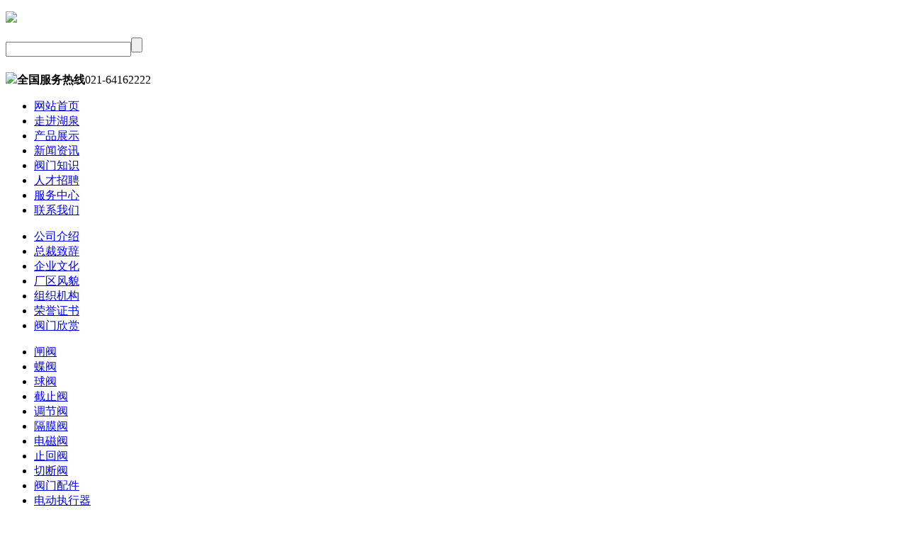

--- FILE ---
content_type: text/html
request_url: http://www.hqfmjt.com/zhafa/
body_size: 35151
content:
<!DOCTYPE html PUBLIC "-//W3C//DTD XHTML 1.0 Transitional//EN" "http://www.w3.org/TR/xhtml1/DTD/xhtml1-transitional.dtd">

<html xmlns="http://www.w3.org/1999/xhtml">

<head>

<meta http-equiv="Content-Type" content="text/html; charset=UTF-8" />

<!--   响应式需要加的meta    -->

<meta name="viewport" content="width=device-width, initial-scale=1.0, minimum-scale=1.0, maximum-scale=1.0, user-scalable=no"/>

<title>闸阀厂家|闸阀价格|闸阀型号-上海湖泉阀门集团有限公司——专业生产各种电动阀门</title>

<meta name="keywords" content="闸阀" />

<meta name="description" content="" />

<meta name="format-detection" content="telephone=no"/>

<script type="text/javascript" src="/templets/default/js/jquery-1.8.3.min.js"></script>

<script type="text/javascript">


$(function(){

	$(".mainlevel:has(div)").hover(function(){

		$(this).children("div").stop(true,true).slideDown(300)

	},function(){

		$(this).children("div").stop(true,true).slideUp(1)

	})

});

</script>

<!--   响应式公共部分样式  -->

<link href="/templets/default/css/basic.css" type="text/css" rel="stylesheet" />

<!--   响应式针对pc端部分样式  -->

<link href="/templets/default/css/common.css" type="text/css" rel="stylesheet" />

<!--   响应式兼容ipad 一般宽度控制1024px  ipad尺寸是1024*768    -->

<link rel="stylesheet" type="text/css" media="only screen and (max-width:1024px),only screen and (max-device-width:1024px)" href="/templets/default/css/1024.css"/>

<!--   响应式兼容手机端 一般宽度控制640px    -->

<link rel="stylesheet" type="text/css" media="only screen and (max-width:640px),only screen and (max-device-width:640px)" href="/templets/default/css/640.css"/>

<link rel="stylesheet" href="/templets/default/css/default.css"><!--nav end-->

<link href="/templets/default/css/slick1.css" type="text/css" rel="stylesheet" /><!--图片滚动-->

</head>

<body>







<div class="boxda">

    <div class="header">

<!--<div class="head1">

         <p>您好！欢迎进入上海湖泉阀门有限公司官网！</p>



        </div>-->

        <div class="hea1">

            <div class="left">

                <p><a href="/"><img src="/templets/default/images/logo.png"/></a></p>

            </div>

            <div class="right zyw">

                <form  name="formsearch" action="/plus/search.php">

                <input type="hidden" name="kwtype" value="0" />

                <input type="hidden" name="typeid" value="9" />

                <h1><input name="q" type="text" class="txtbox" /><input type="submit" value=""></h1>

                </form>

                <p><img src="/templets/default/images/sy3.png"/><span><strong>全国服务热线</strong>021-64162222</span></p>

            </div>

            <div class="clear"></div>

        </div>

        <div class="hea">

            <div class="head"> 

                <div class="nav1">

                    <!--<ul id="navMenu">

                        <li><a href="/">网站首页</a></li>

                        

                        <li><a href="/about/">走进湖泉</a></li>

                        <li><a href='/products/' class='thisclass'>产品展示</a> </li>

                        <li><a href="/news/">新闻资讯</a></li>

                        

                        <li><a href="/tech/">阀门知识</a></li>

                        

                        <li><a href="/zsjm/">人才招聘</a></li>

                        

                        <li><a href="/guestbook/">服务中心</a></li>

                        

                        <li><a href="/contact/">联系我们</a></li>

                        

                    </ul>-->

                    <ul id="navMenu">

                        <li><a href="/">网站首页</a></li>

                        

                        <li><a href="/about/" rel='dropmenu0'>走进湖泉</a></li>

                        

                        <li><a href="/products/" rel='dropmenu1'>产品展示</a></li>

                        

                        <li><a href="/news/" rel='dropmenu2'>新闻资讯</a></li>

                        

                        <li><a href="/tech/" rel='dropmenu3'>阀门知识</a></li>

                        

                        <li><a href="/zsjm/" rel='dropmenu4'>人才招聘</a></li>

                        

                        <li><a href="/guestbook/" rel='dropmenu5'>服务中心</a></li>

                        

                        <li><a href="/contact/" rel='dropmenu6'>联系我们</a></li>

                        

                        

                    </ul>

                    <script type='text/javascript' src="/templets/default/js/dropdown.js"></script>

                         <ul id="dropmenu0" class="dropMenu">

                             

                              <li><a href='/about/'>公司介绍</a></li>

                              

                              <li><a href='/about/president/'>总裁致辞</a></li>

                              

                              <li><a href='/about/culture/'>企业文化</a></li>

                              

                              <li><a href='/about/factory/'>厂区风貌</a></li>

                              

                              <li><a href='/about/organization/'>组织机构</a></li>

                              

                              <li><a href='/about/certificate/'>荣誉证书</a></li>

                              

                              <li><a href='/about/video/'>阀门欣赏</a></li>

                              

                         </ul> 

                        <ul id="dropmenu1" class="dropMenu">

                             

                              <li><a href='/zhafa/'>闸阀</a></li>

                              

                              <li><a href='/diefa/'>蝶阀</a></li>

                              

                              <li><a href='/qiufa/'>球阀</a></li>

                              

                              <li><a href='/jiezhifa/'>截止阀</a></li>

                              

                              <li><a href='/tiaojiefa/'>调节阀</a></li>

                              

                              <li><a href='/gemofa/'>隔膜阀</a></li>

                              

                              <li><a href='/diancifa/'>电磁阀</a></li>

                              

                              <li><a href='/zhihuifa/'>止回阀</a></li>

                              

                              <li><a href='/qieduanfa/'>切断阀</a></li>

                              

                              <li><a href='/famenpeijian/'>阀门配件</a></li>

                              

                              <li><a href='/zhixingqi/'>电动执行器</a></li>

                              

                              <li><a href='/kongzhixiang/'>阀门控制箱</a></li>

                              

                              <li><a href='/shuilikongzhifa/'>水力控制阀</a></li>

                              

                              <li><a href='/shoudongfagaidiandongfa/'>手动阀改电动阀</a></li>

                              

                         </ul> 

                         <ul id="dropmenu2" class="dropMenu">

                             

                              <li><a href='/company-news/'>企业动态</a></li>

                              

                              <li><a href='/industry-news/'>行业动态</a></li>

                              

                         </ul> 

                         <ul id="dropmenu3" class="dropMenu">

                             

                              <li><a href='/tech-zhafa/'>闸阀知识</a></li>

                              

                              <li><a href='/tech-diefa/'>蝶阀知识</a></li>

                              

                              <li><a href='/tech-qiufa/'>球阀知识</a></li>

                              

                              <li><a href='/tech-jiezhifa/'>截止阀知识</a></li>

                              

                              <li><a href='/tech-tiaojiefa/'>调节阀知识</a></li>

                              

                              <li><a href='/tech-zxq/'>执行器知识</a></li>

                              

                              <li><a href='/tech-dcf/'>电磁阀知识</a></li>

                              

                              <li><a href='/tech-kzx/'>控制箱知识</a></li>

                              

                              <li><a href='/tech-zhf/'>止回阀知识</a></li>

                              

                              <li><a href='/tech-gmf/'>隔膜阀知识</a></li>

                              

                              <li><a href='/tech-aqf/'>安全阀知识</a></li>

                              

                              <li><a href='/tech-slkzf/'>水力控制阀知识</a></li>

                              

                         </ul> 

                         <ul id="dropmenu4" class="dropMenu">

                             

                              <li><a href='/zsjm/'>人才招聘</a></li>

                              

                              <li><a href='/khal/'>客户案例</a></li>

                              

                         </ul> 

                         <ul id="dropmenu5" class="dropMenu">

                             

                              <li><a href='/guestbook/'>客户留言</a></li>

                              

                              <li><a href='/network/'>销售网络</a></li>

                              

                              <li><a href='/promise/'>服务承诺</a></li>

                              

                              <li><a href='/procedure/'>订货流程</a></li>

                              

                              <li><a href='/maintenance/'>保养常识</a></li>

                              

                         </ul> 

                         <ul id="dropmenu6" class="dropMenu">

                              

                              <li><a href='/contact/lianxifangshi/'>联系方式</a></li>

                              

                              <li><a href='/contact/jiaotongditu/'>交通地图</a></li>

                              

                              <li><a href='/contact/kaipiaoxinxi/'>开票信息</a></li>

                              

                         </ul> 

                    <script type="text/javascript">cssdropdown.startchrome("navMenu")</script> 



                </div>

                <div class="nav2">

                    <div class="nav">

                      <button class="btn-nav">

                        <span class="icon-bar top"></span>

                        <span class="icon-bar middle"></span>

                        <span class="icon-bar bottom"></span>

                      </button>

                    </div>

                    <div class="nav-content hideNav hidden">

                       <ul class="nav-list">

                        <li class="nav-item"><a href="/" class="item-anchor">网站首页</a></li>

                        

                        <li class="nav-item"><a href="/about/" class="item-anchor">走进湖泉</a></li>

                        

                        <li class="nav-item"><a href="/products/" class="item-anchor">产品展示</a></li>

                        

                        <li class="nav-item"><a href="/news/" class="item-anchor">新闻资讯</a></li>

                        

                        <li class="nav-item"><a href="/tech/" class="item-anchor">阀门知识</a></li>

                        

                        <li class="nav-item"><a href="/zsjm/" class="item-anchor">人才招聘</a></li>

                        

                        <li class="nav-item"><a href="/guestbook/" class="item-anchor">服务中心</a></li>

                        

                        <li class="nav-item"><a href="/contact/" class="item-anchor">联系我们</a></li>

                        

                      </ul>

                    </div>

                </div>

            </div>

            <div class="clear"></div>

        </div> 

    </div>




    <div class="center">
        <div class="banner">
             <p><img src="/templets/default/images/cp-1.jpg"/></p>
        </div>
        <div class="cent">
            <div class="sy-ny">
                <div class="left ny-z">
                     <div class="zbj">
                         <div class="zbj-1">
                             <div>
                                 <h1><span>产品展示</span>Products show</h1>
                                 <ul>
                                     

                                      <li><a href='/diandongzhafa/'>电动闸阀</a></li>

                                      

                                      <li><a href='/kuangyongzhafa/'>矿用闸阀</a></li>

                                      

                                      <li><a href='/tiaojiezhafa/'>调节闸阀</a></li>

                                      

                                      <li><a href='/yingmifengzhafa/'>硬密封闸阀</a></li>

                                      

                                      <li><a href='/ruanmifengzhafa/'>软密封闸阀</a></li>

                                      

                                      <li><a href='/chenfuzhafa/'>衬氟闸阀</a></li>

                                      

                                      <li><a href='/hanjiezhafa/'>焊接闸阀</a></li>

                                      

                                      <li><a href='/falanzhafa/'>法兰闸阀</a></li>

                                      

                                      <li><a href='/zhugangzhafa/'>铸钢闸阀</a></li>

                                      

                                      <li><a href='/paizhazhafa/'>排渣闸阀</a></li>

                                      

                                      <li><a href='/meiqizhafa/'>煤气闸阀</a></li>

                                      

                                      <li><a href='/daoxingzhafa/'>刀型闸阀</a></li>

                                      

                                      <li><a href='/fangbaozhafa/'>防爆闸阀</a></li>

                                      

                                      <li><a href='/pingbanzhafa/'>平板闸阀</a></li>

                                      
                                 </ul>
                             </div>
                         </div>
                     </div>
                     <dl>
                         <dt><img src="/templets/default/images/cp6.png"/></dt>
                         <dd><a href="/contact" class="left"><img src="/templets/default/images/cp6_1.jpg"/></a><a href="/guestbook" class="right"><img src="/templets/default/images/cp6_2.jpg"/></a></dd>
                     </dl>
                </div> 
                <div class="right ny-y">
                     <h1 class="ny-bt"><img src="/templets/default/images/cp1.png"/>闸阀<span><img src="/templets/default/images/cp2.png"/><a href='http://www.hqfmjt.com'>阀门首页</a> > <a href='/products/'>产品展示</a> > <a href='/zhafa/'>闸阀</a> > </span></h1>
                     <div class="ny-zk">
                         <div class="cp1">
                             <h1><span style="font-size:14px;"><a href="http://www.hqfmjt.com/zhafa/"><span style="color:#c09853;"><strong>闸阀</strong></span></a>的阀体内有一平板与介质流动方向垂直，平板升起时阀即开启。 闸阀密封性能较好，流体阻力小，开启、关闭力较小，用途比较广泛。闸阀也具有&mdash;定的调节流量的性能，并可从阀杆的升降高低看出网的开度大小。闹阀一般适用于大口径的管道上。</span> </h1>
                             <div class="cp1-1">
                                <dl>
                                      <dt><img src="/uploads/260126/1-260126133SH51-lp.jpg"/></dt>
                                      <dd><a href="/diandongzhafa/7536.html" class="c-bt" target="_blank">铬钼钢电动闸阀Z941H-100 DN400(介质：过热蒸汽)</a>铬钼钢电动闸阀Z941H-100 DN400是一种适用于高温高压工况的工业阀门，采用电动驱动、法兰连接及楔式闸板结构，专为控制水、蒸汽、油品等...<a href="/diandongzhafa/7536.html" class="c-bp" target="_blank"><img src="/templets/default/images/cp13.jpg"/></a></dd>
                                  </dl><dl>
                                      <dt><img src="/uploads/260108/1-26010Q12614245-lp.jpg"/></dt>
                                      <dd><a href="/kuangyongzhafa/7522.html" class="c-bt" target="_blank">矿用一体式电动闸阀MZ941H-40C|DN200（660V 电源）</a>矿用一体式电动闸阀MZ941H-40C-DN200是一款专为煤矿井下易燃易爆环境设计的隔爆型阀门，采用一体化电动执行机构，适用于非采掘工作面的介...<a href="/kuangyongzhafa/7522.html" class="c-bp" target="_blank"><img src="/templets/default/images/cp13.jpg"/></a></dd>
                                  </dl><dl>
                                      <dt><img src="/uploads/260108/1-26010Q11T3D2-lp.jpg"/></dt>
                                      <dd><a href="/zhugangzhafa/7521.html" class="c-bt" target="_blank">国标重型DN125PN16，Z41W-16C铸钢闸阀</a>国标重型DN125PN16 Z41W-16C铸钢闸阀是一种符合中国国家标准的法兰连接闸阀，设计用于高压、重载工况，公称通径DN125，公称压力PN16（1.6MPa）...<a href="/zhugangzhafa/7521.html" class="c-bp" target="_blank"><img src="/templets/default/images/cp13.jpg"/></a></dd>
                                  </dl><dl>
                                      <dt><img src="/uploads/251219/1-251219111K3b3-lp.jpg"/></dt>
                                      <dd><a href="/daoxingzhafa/7492.html" class="c-bt" target="_blank">PZ973H/X/Y电动灰渣阀、刀型耐磨灰渣阀</a>PZ973H/X/Y电动灰渣阀是一种对夹式连接、明杆平行式刚性单闸板结构的电动刀型闸阀，专为处理灰渣、浆液等磨损性介质设计。该阀门采用多...<a href="/daoxingzhafa/7492.html" class="c-bp" target="_blank"><img src="/templets/default/images/cp13.jpg"/></a></dd>
                                  </dl><dl>
                                      <dt><img src="/uploads/251219/1-251219110Q4622-lp.jpg"/></dt>
                                      <dd><a href="/kuangyongzhafa/7493.html" class="c-bt" target="_blank">矿用一体式电动闸阀（适用于煤矿井下）</a>矿用一体式电动闸阀是专为煤矿井下等易燃易爆环境设计的自动化控制阀门，主要用于管道介质的通断控制或流量调节。以下基于相关产品...<a href="/kuangyongzhafa/7493.html" class="c-bp" target="_blank"><img src="/templets/default/images/cp13.jpg"/></a></dd>
                                  </dl>
                             </div>
                             <div class="dede_pages">

                             <ul class="pagelist">

                              <li>首页</li>
<li class="thisclass">1</li>
<li><a href='list_10_2.html'>2</a></li>
<li><a href='list_10_3.html'>3</a></li>
<li><a href='list_10_4.html'>4</a></li>
<li><a href='list_10_5.html'>5</a></li>
<li><a href='list_10_6.html'>6</a></li>
<li><a href='list_10_7.html'>7</a></li>
<li><a href='list_10_8.html'>8</a></li>
<li><a href='list_10_9.html'>9</a></li>
<li><a href='list_10_10.html'>10</a></li>
<li><a href='list_10_11.html'>11</a></li>
<li><a href='list_10_2.html'>下一页</a></li>
<li><a href='list_10_201.html'>末页</a></li>
<li><select name='sldd' style='width:54px' onchange='location.href=this.options[this.selectedIndex].value;'>
<option value='list_10_1.html' selected>1</option>
<option value='list_10_2.html'>2</option>
<option value='list_10_3.html'>3</option>
<option value='list_10_4.html'>4</option>
<option value='list_10_5.html'>5</option>
<option value='list_10_6.html'>6</option>
<option value='list_10_7.html'>7</option>
<option value='list_10_8.html'>8</option>
<option value='list_10_9.html'>9</option>
<option value='list_10_10.html'>10</option>
<option value='list_10_11.html'>11</option>
<option value='list_10_12.html'>12</option>
<option value='list_10_13.html'>13</option>
<option value='list_10_14.html'>14</option>
<option value='list_10_15.html'>15</option>
<option value='list_10_16.html'>16</option>
<option value='list_10_17.html'>17</option>
<option value='list_10_18.html'>18</option>
<option value='list_10_19.html'>19</option>
<option value='list_10_20.html'>20</option>
<option value='list_10_21.html'>21</option>
<option value='list_10_22.html'>22</option>
<option value='list_10_23.html'>23</option>
<option value='list_10_24.html'>24</option>
<option value='list_10_25.html'>25</option>
<option value='list_10_26.html'>26</option>
<option value='list_10_27.html'>27</option>
<option value='list_10_28.html'>28</option>
<option value='list_10_29.html'>29</option>
<option value='list_10_30.html'>30</option>
<option value='list_10_31.html'>31</option>
<option value='list_10_32.html'>32</option>
<option value='list_10_33.html'>33</option>
<option value='list_10_34.html'>34</option>
<option value='list_10_35.html'>35</option>
<option value='list_10_36.html'>36</option>
<option value='list_10_37.html'>37</option>
<option value='list_10_38.html'>38</option>
<option value='list_10_39.html'>39</option>
<option value='list_10_40.html'>40</option>
<option value='list_10_41.html'>41</option>
<option value='list_10_42.html'>42</option>
<option value='list_10_43.html'>43</option>
<option value='list_10_44.html'>44</option>
<option value='list_10_45.html'>45</option>
<option value='list_10_46.html'>46</option>
<option value='list_10_47.html'>47</option>
<option value='list_10_48.html'>48</option>
<option value='list_10_49.html'>49</option>
<option value='list_10_50.html'>50</option>
<option value='list_10_51.html'>51</option>
<option value='list_10_52.html'>52</option>
<option value='list_10_53.html'>53</option>
<option value='list_10_54.html'>54</option>
<option value='list_10_55.html'>55</option>
<option value='list_10_56.html'>56</option>
<option value='list_10_57.html'>57</option>
<option value='list_10_58.html'>58</option>
<option value='list_10_59.html'>59</option>
<option value='list_10_60.html'>60</option>
<option value='list_10_61.html'>61</option>
<option value='list_10_62.html'>62</option>
<option value='list_10_63.html'>63</option>
<option value='list_10_64.html'>64</option>
<option value='list_10_65.html'>65</option>
<option value='list_10_66.html'>66</option>
<option value='list_10_67.html'>67</option>
<option value='list_10_68.html'>68</option>
<option value='list_10_69.html'>69</option>
<option value='list_10_70.html'>70</option>
<option value='list_10_71.html'>71</option>
<option value='list_10_72.html'>72</option>
<option value='list_10_73.html'>73</option>
<option value='list_10_74.html'>74</option>
<option value='list_10_75.html'>75</option>
<option value='list_10_76.html'>76</option>
<option value='list_10_77.html'>77</option>
<option value='list_10_78.html'>78</option>
<option value='list_10_79.html'>79</option>
<option value='list_10_80.html'>80</option>
<option value='list_10_81.html'>81</option>
<option value='list_10_82.html'>82</option>
<option value='list_10_83.html'>83</option>
<option value='list_10_84.html'>84</option>
<option value='list_10_85.html'>85</option>
<option value='list_10_86.html'>86</option>
<option value='list_10_87.html'>87</option>
<option value='list_10_88.html'>88</option>
<option value='list_10_89.html'>89</option>
<option value='list_10_90.html'>90</option>
<option value='list_10_91.html'>91</option>
<option value='list_10_92.html'>92</option>
<option value='list_10_93.html'>93</option>
<option value='list_10_94.html'>94</option>
<option value='list_10_95.html'>95</option>
<option value='list_10_96.html'>96</option>
<option value='list_10_97.html'>97</option>
<option value='list_10_98.html'>98</option>
<option value='list_10_99.html'>99</option>
<option value='list_10_100.html'>100</option>
<option value='list_10_101.html'>101</option>
<option value='list_10_102.html'>102</option>
<option value='list_10_103.html'>103</option>
<option value='list_10_104.html'>104</option>
<option value='list_10_105.html'>105</option>
<option value='list_10_106.html'>106</option>
<option value='list_10_107.html'>107</option>
<option value='list_10_108.html'>108</option>
<option value='list_10_109.html'>109</option>
<option value='list_10_110.html'>110</option>
<option value='list_10_111.html'>111</option>
<option value='list_10_112.html'>112</option>
<option value='list_10_113.html'>113</option>
<option value='list_10_114.html'>114</option>
<option value='list_10_115.html'>115</option>
<option value='list_10_116.html'>116</option>
<option value='list_10_117.html'>117</option>
<option value='list_10_118.html'>118</option>
<option value='list_10_119.html'>119</option>
<option value='list_10_120.html'>120</option>
<option value='list_10_121.html'>121</option>
<option value='list_10_122.html'>122</option>
<option value='list_10_123.html'>123</option>
<option value='list_10_124.html'>124</option>
<option value='list_10_125.html'>125</option>
<option value='list_10_126.html'>126</option>
<option value='list_10_127.html'>127</option>
<option value='list_10_128.html'>128</option>
<option value='list_10_129.html'>129</option>
<option value='list_10_130.html'>130</option>
<option value='list_10_131.html'>131</option>
<option value='list_10_132.html'>132</option>
<option value='list_10_133.html'>133</option>
<option value='list_10_134.html'>134</option>
<option value='list_10_135.html'>135</option>
<option value='list_10_136.html'>136</option>
<option value='list_10_137.html'>137</option>
<option value='list_10_138.html'>138</option>
<option value='list_10_139.html'>139</option>
<option value='list_10_140.html'>140</option>
<option value='list_10_141.html'>141</option>
<option value='list_10_142.html'>142</option>
<option value='list_10_143.html'>143</option>
<option value='list_10_144.html'>144</option>
<option value='list_10_145.html'>145</option>
<option value='list_10_146.html'>146</option>
<option value='list_10_147.html'>147</option>
<option value='list_10_148.html'>148</option>
<option value='list_10_149.html'>149</option>
<option value='list_10_150.html'>150</option>
<option value='list_10_151.html'>151</option>
<option value='list_10_152.html'>152</option>
<option value='list_10_153.html'>153</option>
<option value='list_10_154.html'>154</option>
<option value='list_10_155.html'>155</option>
<option value='list_10_156.html'>156</option>
<option value='list_10_157.html'>157</option>
<option value='list_10_158.html'>158</option>
<option value='list_10_159.html'>159</option>
<option value='list_10_160.html'>160</option>
<option value='list_10_161.html'>161</option>
<option value='list_10_162.html'>162</option>
<option value='list_10_163.html'>163</option>
<option value='list_10_164.html'>164</option>
<option value='list_10_165.html'>165</option>
<option value='list_10_166.html'>166</option>
<option value='list_10_167.html'>167</option>
<option value='list_10_168.html'>168</option>
<option value='list_10_169.html'>169</option>
<option value='list_10_170.html'>170</option>
<option value='list_10_171.html'>171</option>
<option value='list_10_172.html'>172</option>
<option value='list_10_173.html'>173</option>
<option value='list_10_174.html'>174</option>
<option value='list_10_175.html'>175</option>
<option value='list_10_176.html'>176</option>
<option value='list_10_177.html'>177</option>
<option value='list_10_178.html'>178</option>
<option value='list_10_179.html'>179</option>
<option value='list_10_180.html'>180</option>
<option value='list_10_181.html'>181</option>
<option value='list_10_182.html'>182</option>
<option value='list_10_183.html'>183</option>
<option value='list_10_184.html'>184</option>
<option value='list_10_185.html'>185</option>
<option value='list_10_186.html'>186</option>
<option value='list_10_187.html'>187</option>
<option value='list_10_188.html'>188</option>
<option value='list_10_189.html'>189</option>
<option value='list_10_190.html'>190</option>
<option value='list_10_191.html'>191</option>
<option value='list_10_192.html'>192</option>
<option value='list_10_193.html'>193</option>
<option value='list_10_194.html'>194</option>
<option value='list_10_195.html'>195</option>
<option value='list_10_196.html'>196</option>
<option value='list_10_197.html'>197</option>
<option value='list_10_198.html'>198</option>
<option value='list_10_199.html'>199</option>
<option value='list_10_200.html'>200</option>
<option value='list_10_201.html'>201</option>
</select></li>
<li><span class="pageinfo">共 <strong>201</strong>页<strong>1003</strong>条</span></li>


                             </ul>

                            </div>
                         </div>
                     </div>
                </div> 
                <div class="clear"></div> 

            </div>
        </div>
    </div>
    <div class="footer">           

    <div class="foot">

        <div>

            <h1><span>上海湖泉阀门集团有限公司</span>  地址：上海市嘉定区马陆镇浏翔公路1908号  电话：021-64162222  传真：021-62677999 </h1>   

         

      

            <p>友情链接：<a href='http://www.germanylikvalve.com' target='_blank'>进口电动球阀</a> <a href='http://www.zd-cultural.com' target='_blank'>上海展台搭建公司</a> <a href='https://www.chip37.com' target='_blank'>电子元器件</a> <a href='http://www.nb-fr.com' target='_blank'>POS机</a> <a href='http://www.poszjia.com' target='_blank'>pos机代理</a> <a href='http://www.hdic.cc' target='_blank'>电气控制柜</a> <a href=' http://www.hdic.cc' target='_blank'>	 电气控制柜</a> <a href='https://www.dtipc.com/' target='_blank'>工控机</a> <a href='http://www.hnjljx.net/' target='_blank'>木材粉碎机</a> <a href='http://www.zggsml.com' target='_blank'>工商名录</a> </p>

            

           <p class="pcx" style=" margin-top:2%">	 		
           <a target="_blank" href="http://www.beian.gov.cn/portal/registerSystemInfo?recordcode=31011402005796" style="display:inline-block;text-decoration:none;height:20px;line-height:20px;">
           <span class="pcx" style="float:left;height:20px;line-height:20px;margin: 0px 10px 0px 0px; color:#939393;">
          <img src="http://www.hqfmjt.com/uploads/gsgov.gif" style="float:left; vertical-align:middle"/>沪公网安备 31011402005796号</span> |</a>
           <a href="http://www.hqfmjt.com/sitemap.xml" target="_blank" style="margin-left: 10px;">网站地图</a></p><br><br>
          <a href="http://beian.miit.gov.cn/" target="_blank"> 沪ICP备11010885号</a>

  

              

        </div>  

      <script> var _hmt = _hmt || []; (function() { var hm = document.createElement("script"); hm.src = "https://hm.baidu.com/hm.js?9961c8f231ba13e2f3b51665a06a15c1"; var s = document.getElementsByTagName("script")[0]; s.parentNode.insertBefore(hm, s); })(); </script>

      

        <div class="pcx">

            <h1>网站导航<img src="/templets/default/images/i_24.jpg"/></h1>

            <ul>

                

                <li><a href="/about/"><img src="/templets/default/images/i_25.png"/>走进湖泉</a></li>

                

                <li><a href="/products/"><img src="/templets/default/images/i_25.png"/>产品展示</a></li>

                

                <li><a href="/news/"><img src="/templets/default/images/i_25.png"/>新闻资讯</a></li>

                

                <li><a href="/tech/"><img src="/templets/default/images/i_25.png"/>阀门知识</a></li>

                

                <li><a href="/zsjm/"><img src="/templets/default/images/i_25.png"/>人才招聘</a></li>

                

                <li><a href="/guestbook/"><img src="/templets/default/images/i_25.png"/>服务中心</a></li>

                

                <li><a href="/contact/"><img src="/templets/default/images/i_25.png"/>联系我们</a></li>

                

            </ul>

        </div> 

        <div class="pcx">

            <h1>微信公众号<img src="/templets/default/images/i_24.jpg"/></h1>

            <h2 style="color: #fff;font-weight: bold; margin:12% 0">关注我们</h2>

            <p><img src="/templets/default/images/sy30.jpg"/></p>

        </div>   

    </div>
    <script type="text/javascript">document.body.oncontextmenu=document.body.ondragstart= document.body.onselectstart=document.body.onbeforecopy=function(){return false;};
document.body.onselect=document.body.oncopy=document.body.onmouseup=function(){document.selection.empty();};</script>
<!--防复制代码-->


</div>   <!--footer end-->
</div>
<script>
$(window).load(function () {
	$('.btn-nav').on('click tap', function () {
		$('.nav-content').toggleClass('showNav hideNav').removeClass('hidden');
		$(this).toggleClass('animated');
	});
});
</script><!--导航-->
<script type="text/javascript" src="/templets/default/js/jquery.flexslider-min.js"></script>
<script type="text/javascript">
$(function(){
    $('#demo1').flexslider({animation: "fade",direction:"vertical",easing:"swing",before: function (slider){slider.pause(); slider.play();}});//fade 淡入淡现
});
</script>
<script type="text/javascript" src="/templets/default/js/slick.js"></script>
<script type="text/javascript" src="/templets/default/js/scripts1.js"></script><!--图片滚动-->
</body>
</html>
